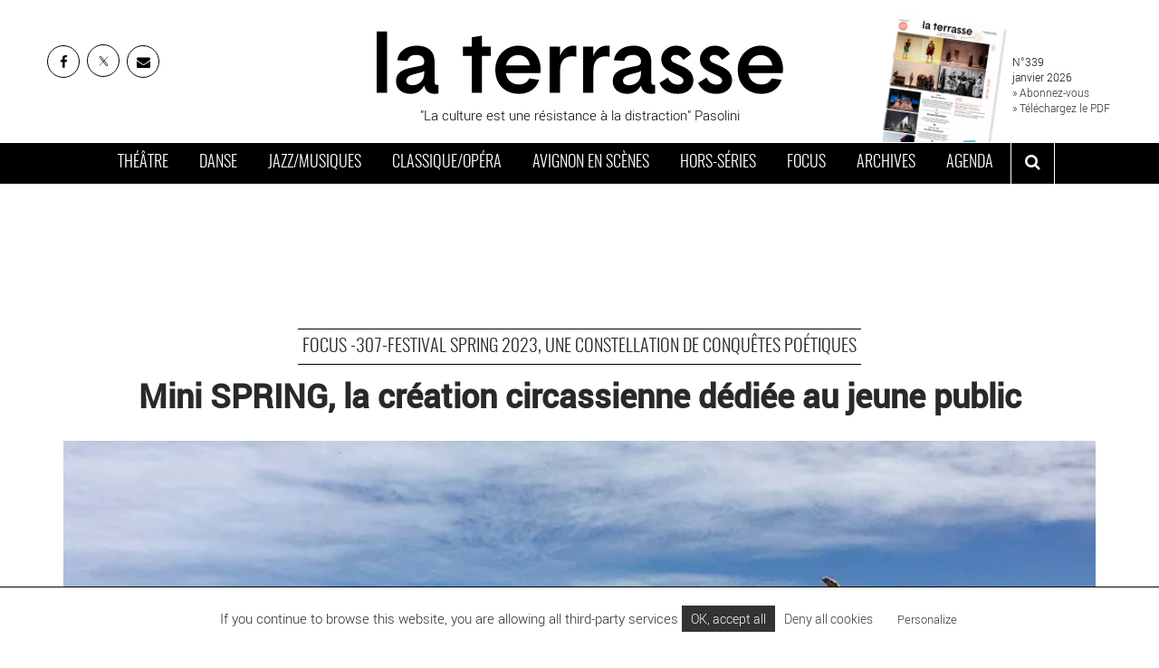

--- FILE ---
content_type: text/html; charset=UTF-8
request_url: https://www.journal-laterrasse.fr/focus/mini-spring-la-creation-circassienne-dediee-au-jeune-public/
body_size: 14571
content:

<!DOCTYPE html>
<html lang="fr-FR">
<meta charset="utf-8" />
<link rel="canonical" href="https://www.journal-laterrasse.fr/focus/mini-spring-la-creation-circassienne-dediee-au-jeune-public/">
<meta name="viewport" content="width=device-width, initial-scale=1">

<meta name='robots' content='index, follow, max-image-preview:large, max-snippet:-1, max-video-preview:-1' />
	<style>img:is([sizes="auto" i], [sizes^="auto," i]) { contain-intrinsic-size: 3000px 1500px }</style>
	
	<!-- This site is optimized with the Yoast SEO plugin v26.2 - https://yoast.com/wordpress/plugins/seo/ -->
	<title>Mini SPRING, la création circassienne dédiée au jeune public</title>
	<meta name="description" content="Avec huit spectacles de qualité, Mini SPRING éclaire la création circassienne dédiée au jeune public." />
	<link rel="canonical" href="https://www.journal-laterrasse.fr/focus/mini-spring-la-creation-circassienne-dediee-au-jeune-public/" />
	<meta property="og:locale" content="fr_FR" />
	<meta property="og:type" content="article" />
	<meta property="og:title" content="Mini SPRING, la création circassienne dédiée au jeune public" />
	<meta property="og:description" content="Avec huit spectacles de qualité, Mini SPRING éclaire la création circassienne dédiée au jeune public." />
	<meta property="og:url" content="https://www.journal-laterrasse.fr/focus/mini-spring-la-creation-circassienne-dediee-au-jeune-public/" />
	<meta property="og:site_name" content="Journal La Terrasse" />
	<meta property="article:publisher" content="https://www.facebook.com/journal.laterrasse/" />
	<meta property="article:modified_time" content="2023-01-30T11:57:18+00:00" />
	<meta property="og:image" content="https://www.journal-laterrasse.fr/wp-content/uploads/2023/01/mini_spring_1.jpg" />
	<meta property="og:image:width" content="1100" />
	<meta property="og:image:height" content="602" />
	<meta property="og:image:type" content="image/jpeg" />
	<meta name="twitter:card" content="summary_large_image" />
	<meta name="twitter:site" content="@news_laterrasse" />
	<script type="application/ld+json" class="yoast-schema-graph">{"@context":"https://schema.org","@graph":[{"@type":"WebPage","@id":"https://www.journal-laterrasse.fr/focus/mini-spring-la-creation-circassienne-dediee-au-jeune-public/","url":"https://www.journal-laterrasse.fr/focus/mini-spring-la-creation-circassienne-dediee-au-jeune-public/","name":"Mini SPRING, la création circassienne dédiée au jeune public","isPartOf":{"@id":"https://www.journal-laterrasse.fr/#website"},"primaryImageOfPage":{"@id":"https://www.journal-laterrasse.fr/focus/mini-spring-la-creation-circassienne-dediee-au-jeune-public/#primaryimage"},"image":{"@id":"https://www.journal-laterrasse.fr/focus/mini-spring-la-creation-circassienne-dediee-au-jeune-public/#primaryimage"},"thumbnailUrl":"https://www.journal-laterrasse.fr/wp-content/uploads/2023/01/mini_spring_1.jpg","datePublished":"2023-01-24T21:21:41+00:00","dateModified":"2023-01-30T11:57:18+00:00","description":"Avec huit spectacles de qualité, Mini SPRING éclaire la création circassienne dédiée au jeune public.","breadcrumb":{"@id":"https://www.journal-laterrasse.fr/focus/mini-spring-la-creation-circassienne-dediee-au-jeune-public/#breadcrumb"},"inLanguage":"fr-FR","potentialAction":[{"@type":"ReadAction","target":["https://www.journal-laterrasse.fr/focus/mini-spring-la-creation-circassienne-dediee-au-jeune-public/"]}]},{"@type":"ImageObject","inLanguage":"fr-FR","@id":"https://www.journal-laterrasse.fr/focus/mini-spring-la-creation-circassienne-dediee-au-jeune-public/#primaryimage","url":"https://www.journal-laterrasse.fr/wp-content/uploads/2023/01/mini_spring_1.jpg","contentUrl":"https://www.journal-laterrasse.fr/wp-content/uploads/2023/01/mini_spring_1.jpg","width":1100,"height":602,"caption":"© DR Le Petit Lac par la cie L'Eolienne"},{"@type":"BreadcrumbList","@id":"https://www.journal-laterrasse.fr/focus/mini-spring-la-creation-circassienne-dediee-au-jeune-public/#breadcrumb","itemListElement":[{"@type":"ListItem","position":1,"name":"Accueil","item":"https://www.journal-laterrasse.fr/"},{"@type":"ListItem","position":2,"name":"Focus","item":"https://www.journal-laterrasse.fr/focus/"},{"@type":"ListItem","position":3,"name":"Mini SPRING, la création circassienne dédiée au jeune public"}]},{"@type":"WebSite","@id":"https://www.journal-laterrasse.fr/#website","url":"https://www.journal-laterrasse.fr/","name":"Journal La Terrasse","description":"Théâtre, cirque, marionnettes, danse,musique classique, musique contemporaine, opéra, musiques du monde, jazz, chanson. Le journal de référence des arts vivants","publisher":{"@id":"https://www.journal-laterrasse.fr/#organization"},"potentialAction":[{"@type":"SearchAction","target":{"@type":"EntryPoint","urlTemplate":"https://www.journal-laterrasse.fr/?s={search_term_string}"},"query-input":{"@type":"PropertyValueSpecification","valueRequired":true,"valueName":"search_term_string"}}],"inLanguage":"fr-FR"},{"@type":"Organization","@id":"https://www.journal-laterrasse.fr/#organization","name":"Journal La Terrasse","url":"https://www.journal-laterrasse.fr/","logo":{"@type":"ImageObject","inLanguage":"fr-FR","@id":"https://www.journal-laterrasse.fr/#/schema/logo/image/","url":"https://www.journal-laterrasse.fr/wp-content/uploads/2018/12/logo2.jpg","contentUrl":"https://www.journal-laterrasse.fr/wp-content/uploads/2018/12/logo2.jpg","width":650,"height":150,"caption":"Journal La Terrasse"},"image":{"@id":"https://www.journal-laterrasse.fr/#/schema/logo/image/"},"sameAs":["https://www.facebook.com/journal.laterrasse/","https://x.com/news_laterrasse","https://www.instagram.com/journal.laterrasse/","https://www.linkedin.com/company/journal-la-terrasse/"]}]}</script>
	<!-- / Yoast SEO plugin. -->


<meta name='keywords' content='JEUNE PUBLIC' />
<style id='global-styles-inline-css' type='text/css'>
:root{--wp--preset--aspect-ratio--square: 1;--wp--preset--aspect-ratio--4-3: 4/3;--wp--preset--aspect-ratio--3-4: 3/4;--wp--preset--aspect-ratio--3-2: 3/2;--wp--preset--aspect-ratio--2-3: 2/3;--wp--preset--aspect-ratio--16-9: 16/9;--wp--preset--aspect-ratio--9-16: 9/16;--wp--preset--color--black: #000000;--wp--preset--color--cyan-bluish-gray: #abb8c3;--wp--preset--color--white: #fff;--wp--preset--color--pale-pink: #f78da7;--wp--preset--color--vivid-red: #cf2e2e;--wp--preset--color--luminous-vivid-orange: #ff6900;--wp--preset--color--luminous-vivid-amber: #fcb900;--wp--preset--color--light-green-cyan: #7bdcb5;--wp--preset--color--vivid-green-cyan: #00d084;--wp--preset--color--pale-cyan-blue: #8ed1fc;--wp--preset--color--vivid-cyan-blue: #0693e3;--wp--preset--color--vivid-purple: #9b51e0;--wp--preset--color--dark: #000000;--wp--preset--color--gray-light: #f4f4f4;--wp--preset--color--gray-medium: #a0a0a0;--wp--preset--gradient--vivid-cyan-blue-to-vivid-purple: linear-gradient(135deg,rgba(6,147,227,1) 0%,rgb(155,81,224) 100%);--wp--preset--gradient--light-green-cyan-to-vivid-green-cyan: linear-gradient(135deg,rgb(122,220,180) 0%,rgb(0,208,130) 100%);--wp--preset--gradient--luminous-vivid-amber-to-luminous-vivid-orange: linear-gradient(135deg,rgba(252,185,0,1) 0%,rgba(255,105,0,1) 100%);--wp--preset--gradient--luminous-vivid-orange-to-vivid-red: linear-gradient(135deg,rgba(255,105,0,1) 0%,rgb(207,46,46) 100%);--wp--preset--gradient--very-light-gray-to-cyan-bluish-gray: linear-gradient(135deg,rgb(238,238,238) 0%,rgb(169,184,195) 100%);--wp--preset--gradient--cool-to-warm-spectrum: linear-gradient(135deg,rgb(74,234,220) 0%,rgb(151,120,209) 20%,rgb(207,42,186) 40%,rgb(238,44,130) 60%,rgb(251,105,98) 80%,rgb(254,248,76) 100%);--wp--preset--gradient--blush-light-purple: linear-gradient(135deg,rgb(255,206,236) 0%,rgb(152,150,240) 100%);--wp--preset--gradient--blush-bordeaux: linear-gradient(135deg,rgb(254,205,165) 0%,rgb(254,45,45) 50%,rgb(107,0,62) 100%);--wp--preset--gradient--luminous-dusk: linear-gradient(135deg,rgb(255,203,112) 0%,rgb(199,81,192) 50%,rgb(65,88,208) 100%);--wp--preset--gradient--pale-ocean: linear-gradient(135deg,rgb(255,245,203) 0%,rgb(182,227,212) 50%,rgb(51,167,181) 100%);--wp--preset--gradient--electric-grass: linear-gradient(135deg,rgb(202,248,128) 0%,rgb(113,206,126) 100%);--wp--preset--gradient--midnight: linear-gradient(135deg,rgb(2,3,129) 0%,rgb(40,116,252) 100%);--wp--preset--font-size--small: 13px;--wp--preset--font-size--medium: 20px;--wp--preset--font-size--large: 36px;--wp--preset--font-size--x-large: 42px;--wp--preset--spacing--20: 0.44rem;--wp--preset--spacing--30: 0.67rem;--wp--preset--spacing--40: 1rem;--wp--preset--spacing--50: 1.5rem;--wp--preset--spacing--60: 2.25rem;--wp--preset--spacing--70: 3.38rem;--wp--preset--spacing--80: 5.06rem;--wp--preset--shadow--natural: 6px 6px 9px rgba(0, 0, 0, 0.2);--wp--preset--shadow--deep: 12px 12px 50px rgba(0, 0, 0, 0.4);--wp--preset--shadow--sharp: 6px 6px 0px rgba(0, 0, 0, 0.2);--wp--preset--shadow--outlined: 6px 6px 0px -3px rgba(255, 255, 255, 1), 6px 6px rgba(0, 0, 0, 1);--wp--preset--shadow--crisp: 6px 6px 0px rgba(0, 0, 0, 1);}:where(.is-layout-flex){gap: 0.5em;}:where(.is-layout-grid){gap: 0.5em;}body .is-layout-flex{display: flex;}.is-layout-flex{flex-wrap: wrap;align-items: center;}.is-layout-flex > :is(*, div){margin: 0;}body .is-layout-grid{display: grid;}.is-layout-grid > :is(*, div){margin: 0;}:where(.wp-block-columns.is-layout-flex){gap: 2em;}:where(.wp-block-columns.is-layout-grid){gap: 2em;}:where(.wp-block-post-template.is-layout-flex){gap: 1.25em;}:where(.wp-block-post-template.is-layout-grid){gap: 1.25em;}.has-black-color{color: var(--wp--preset--color--black) !important;}.has-cyan-bluish-gray-color{color: var(--wp--preset--color--cyan-bluish-gray) !important;}.has-white-color{color: var(--wp--preset--color--white) !important;}.has-pale-pink-color{color: var(--wp--preset--color--pale-pink) !important;}.has-vivid-red-color{color: var(--wp--preset--color--vivid-red) !important;}.has-luminous-vivid-orange-color{color: var(--wp--preset--color--luminous-vivid-orange) !important;}.has-luminous-vivid-amber-color{color: var(--wp--preset--color--luminous-vivid-amber) !important;}.has-light-green-cyan-color{color: var(--wp--preset--color--light-green-cyan) !important;}.has-vivid-green-cyan-color{color: var(--wp--preset--color--vivid-green-cyan) !important;}.has-pale-cyan-blue-color{color: var(--wp--preset--color--pale-cyan-blue) !important;}.has-vivid-cyan-blue-color{color: var(--wp--preset--color--vivid-cyan-blue) !important;}.has-vivid-purple-color{color: var(--wp--preset--color--vivid-purple) !important;}.has-black-background-color{background-color: var(--wp--preset--color--black) !important;}.has-cyan-bluish-gray-background-color{background-color: var(--wp--preset--color--cyan-bluish-gray) !important;}.has-white-background-color{background-color: var(--wp--preset--color--white) !important;}.has-pale-pink-background-color{background-color: var(--wp--preset--color--pale-pink) !important;}.has-vivid-red-background-color{background-color: var(--wp--preset--color--vivid-red) !important;}.has-luminous-vivid-orange-background-color{background-color: var(--wp--preset--color--luminous-vivid-orange) !important;}.has-luminous-vivid-amber-background-color{background-color: var(--wp--preset--color--luminous-vivid-amber) !important;}.has-light-green-cyan-background-color{background-color: var(--wp--preset--color--light-green-cyan) !important;}.has-vivid-green-cyan-background-color{background-color: var(--wp--preset--color--vivid-green-cyan) !important;}.has-pale-cyan-blue-background-color{background-color: var(--wp--preset--color--pale-cyan-blue) !important;}.has-vivid-cyan-blue-background-color{background-color: var(--wp--preset--color--vivid-cyan-blue) !important;}.has-vivid-purple-background-color{background-color: var(--wp--preset--color--vivid-purple) !important;}.has-black-border-color{border-color: var(--wp--preset--color--black) !important;}.has-cyan-bluish-gray-border-color{border-color: var(--wp--preset--color--cyan-bluish-gray) !important;}.has-white-border-color{border-color: var(--wp--preset--color--white) !important;}.has-pale-pink-border-color{border-color: var(--wp--preset--color--pale-pink) !important;}.has-vivid-red-border-color{border-color: var(--wp--preset--color--vivid-red) !important;}.has-luminous-vivid-orange-border-color{border-color: var(--wp--preset--color--luminous-vivid-orange) !important;}.has-luminous-vivid-amber-border-color{border-color: var(--wp--preset--color--luminous-vivid-amber) !important;}.has-light-green-cyan-border-color{border-color: var(--wp--preset--color--light-green-cyan) !important;}.has-vivid-green-cyan-border-color{border-color: var(--wp--preset--color--vivid-green-cyan) !important;}.has-pale-cyan-blue-border-color{border-color: var(--wp--preset--color--pale-cyan-blue) !important;}.has-vivid-cyan-blue-border-color{border-color: var(--wp--preset--color--vivid-cyan-blue) !important;}.has-vivid-purple-border-color{border-color: var(--wp--preset--color--vivid-purple) !important;}.has-vivid-cyan-blue-to-vivid-purple-gradient-background{background: var(--wp--preset--gradient--vivid-cyan-blue-to-vivid-purple) !important;}.has-light-green-cyan-to-vivid-green-cyan-gradient-background{background: var(--wp--preset--gradient--light-green-cyan-to-vivid-green-cyan) !important;}.has-luminous-vivid-amber-to-luminous-vivid-orange-gradient-background{background: var(--wp--preset--gradient--luminous-vivid-amber-to-luminous-vivid-orange) !important;}.has-luminous-vivid-orange-to-vivid-red-gradient-background{background: var(--wp--preset--gradient--luminous-vivid-orange-to-vivid-red) !important;}.has-very-light-gray-to-cyan-bluish-gray-gradient-background{background: var(--wp--preset--gradient--very-light-gray-to-cyan-bluish-gray) !important;}.has-cool-to-warm-spectrum-gradient-background{background: var(--wp--preset--gradient--cool-to-warm-spectrum) !important;}.has-blush-light-purple-gradient-background{background: var(--wp--preset--gradient--blush-light-purple) !important;}.has-blush-bordeaux-gradient-background{background: var(--wp--preset--gradient--blush-bordeaux) !important;}.has-luminous-dusk-gradient-background{background: var(--wp--preset--gradient--luminous-dusk) !important;}.has-pale-ocean-gradient-background{background: var(--wp--preset--gradient--pale-ocean) !important;}.has-electric-grass-gradient-background{background: var(--wp--preset--gradient--electric-grass) !important;}.has-midnight-gradient-background{background: var(--wp--preset--gradient--midnight) !important;}.has-small-font-size{font-size: var(--wp--preset--font-size--small) !important;}.has-medium-font-size{font-size: var(--wp--preset--font-size--medium) !important;}.has-large-font-size{font-size: var(--wp--preset--font-size--large) !important;}.has-x-large-font-size{font-size: var(--wp--preset--font-size--x-large) !important;}
:where(.wp-block-post-template.is-layout-flex){gap: 1.25em;}:where(.wp-block-post-template.is-layout-grid){gap: 1.25em;}
:where(.wp-block-columns.is-layout-flex){gap: 2em;}:where(.wp-block-columns.is-layout-grid){gap: 2em;}
:root :where(.wp-block-pullquote){font-size: 1.5em;line-height: 1.6;}
</style>
<script type="text/javascript" src="https://cdn.by.wonderpush.com/sdk/1.1/wonderpush-loader.min.js" async></script>
<script type="text/javascript">
  window.WonderPush = window.WonderPush || [];
  window.WonderPush.push(['init', {"customDomain":"https:\/\/www.journal-laterrasse.fr\/wp-content\/plugins\/mailin\/","serviceWorkerUrl":"wonderpush-worker-loader.min.js?webKey=38873d5c4547bb5260e9917886e671b9ad696e642b9c5e34a90d7aef00f9d83a","frameUrl":"wonderpush.min.html","webKey":"38873d5c4547bb5260e9917886e671b9ad696e642b9c5e34a90d7aef00f9d83a"}]);
</script><meta name="apple-itunes-app" content="app-id=1105523373">
<meta name="facebook-domain-verification" content="p515ber8n2vmz8je4k1xgufz0rh2gm" />  
<link rel="shortcut icon" type="image/x-icon" href="https://www.journal-laterrasse.fr/wp-content/themes/laterrasse/assets/img/favicon.png">
  

<!-- Google Tag Manager -->
<script>(function(w,d,s,l,i){w[l]=w[l]||[];w[l].push({'gtm.start':
new Date().getTime(),event:'gtm.js'});var f=d.getElementsByTagName(s)[0],
j=d.createElement(s),dl=l!='dataLayer'?'&l='+l:'';j.async=true;j.src=
'https://www.googletagmanager.com/gtm.js?id='+i+dl;f.parentNode.insertBefore(j,f);
})(window,document,'script','dataLayer','GTM-MCNFHBF');</script>
<!-- End Google Tag Manager -->


<link href="https://www.journal-laterrasse.fr/wp-content/themes/laterrasse/assets/css/main.min.css?v=23" rel="stylesheet" media="all" defer>
</head>

<body>
<!-- Google Tag Manager (noscript) -->
<noscript><iframe src="https://www.googletagmanager.com/ns.html?id=GTM-MCNFHBF"
height="0" width="0" style="display:none;visibility:hidden"></iframe></noscript>
<!-- End Google Tag Manager (noscript) -->

<div id="searchbox">
  <div class="close-btn"><i class="fa fa-times-circle" aria-hidden="true"></i></div>
       <form class="form-inline" action="/">
  <div class="form-group">
    <input type="text" class="form-control"  name="s" id="s"  placeholder="mot clé">
  </div>
    <button type="submit" class="btn btn-default">OK</button>
</form>
 
</div>

  <header id="mainheader">
    <div class="head container-fluid">
      <div class="row-height">
        <div class="col-sm-3 links col-height">

          <ul class="list-inline">

            <li><a href="https://www.facebook.com/journal.laterrasse/" target="_blank" rel="noopener" class="top-social" title="La Terrasse sur Facebook - Nouvelle fenêtre"><i class="fa fa-facebook"></i></a></li>
            <li><a href="https://twitter.com/news_laterrasse" target="_blank" rel="noopener" class="top-social" title="Twitter La Terrasse - Nouvelle fenêtre">
<svg width="16" height="16" viewBox="0 0 24 24" fill="none" xmlns="http://www.w3.org/2000/svg">
<path d="M16.82 20.768L3.753 3.968C3.68413 3.87931 3.64152 3.77307 3.63004 3.66137C3.61855 3.54967 3.63864 3.43698 3.68803 3.33613C3.73741 3.23528 3.8141 3.15032 3.90938 3.09089C4.00466 3.03147 4.11471 2.99998 4.227 3H6.707C6.79829 3.00014 6.88836 3.0211 6.97032 3.06131C7.05229 3.10151 7.124 3.15989 7.18 3.232L20.247 20.032C20.3159 20.1207 20.3585 20.2269 20.37 20.3386C20.3814 20.4503 20.3614 20.563 20.312 20.6639C20.2626 20.7647 20.1859 20.8497 20.0906 20.9091C19.9953 20.9685 19.8853 21 19.773 21H17.293C17.2017 20.9999 17.1116 20.9789 17.0297 20.9387C16.9477 20.8985 16.876 20.8401 16.82 20.768Z" stroke="black" stroke-width="1.5"/>
<path d="M20 3L4 21" stroke="black" stroke-linecap="round"/>
</svg></a></li>
            <li><a href="https://sibforms.com/serve/[base64]" target="_blank" rel="noopener" class="top-social" title="Inscrivez-vous à la newsletter de La Terrasse"><i class="fa fa-envelope"></i></a></li>
          </ul>
        </div>

        <div class="col-sm-6 brand col-height">
               <a href="https://www.journal-laterrasse.fr" title="La Terrasse">
           <img src="https://www.journal-laterrasse.fr/wp-content/themes/laterrasse/assets/img/Logo_LaTerrasse.svg" width="450" height="78" alt="La Terrasse">
          
         </a>

                   <p>"La culture est une résistance à la distraction" Pasolini</p>
       </div>

       <div class="col-sm-3 couv col-height">

        
        <figure>
          <img width="250" height="355" src="https://www.journal-laterrasse.fr/wp-content/uploads/2025/12/Une_LA_TERRASSE_339_janvier2026.jpg" class="attachment- size- wp-post-image" alt="" title="Télécharger le Journal La Terrasse" decoding="async" loading="lazy" />          <figcaption> N°339 <br> 
            janvier 2026<br> 
            <a href="/abonnement/">» Abonnez-vous</a><br>
            <a href="/journal/">» Téléchargez le PDF</a>
          </figcaption>
        </figure>

            

      </div>
      
    </div>
  </div>



  <nav id="navbar-main" class="navbar">
    <div class="container-fluid">
      <div class="navbar-header">
        <button type="button" class="navbar-toggle collapsed" data-toggle="collapse" data-target="#navbar" aria-expanded="false" aria-controls="navbar">
          <span class="sr-only">Toggle navigation</span>
          <span class="icon-bar"></span>
          <span class="icon-bar"></span>
          <span class="icon-bar"></span>
        </button>
      </div>
      <div id="navbar" class="collapse navbar-collapse">

        <ul class="nav navbar-nav ">
          <li class="theatre"><a href="https://www.journal-laterrasse.fr/theatre/" title="Actualité théâtre, théâtre contemporain, cirque, marionnettes sur Paris et en France : agenda des spectacles et sorties, critiques de pièces, entretiens">Théâtre</a></li>
        <li class="danse"><a href="https://www.journal-laterrasse.fr/danse/" title="Actualité danse, danse contemporaine sur Paris et en France : agenda des spectacles et sorties, critiques de ballets et spectacles, lieux de référence, entretiens">Danse</a></li>
        <li class="musiques"><a href="https://www.journal-laterrasse.fr/musiques/" title="Actualité jazz, musique contemporaine, comédie musicale, concerts sur Paris et en France : agenda des spectacles et sorties, critiques de concerts, lieux de référence">Jazz/Musiques</a></li>
        <li class="classique"><a href="https://www.journal-laterrasse.fr/classique/" title="Actualité opéra, musique classique, musique de chambre, concert symphonique sur Paris et en France : agenda des spectacles et sorties, critiques de concerts, entretiens">Classique/Opéra</a></li>
        <li class="avignon"><a href="https://www.journal-laterrasse.fr/festival-avignon/" title="Toute l'actualité du Festival d'Avignon : l'agenda et les critiques des pièces de théâtres et des spectacles du Festival">Avignon en scènes</a></li>
        <li class="horsserie"><a href="https://www.journal-laterrasse.fr/hors-series-accueil/" title="Les numéros hors-séries du Journal la Terrasse : cirque, théâtre, danse, opéra...">Hors-séries</a></li>
        <li class="focus"><a href="https://www.journal-laterrasse.fr/focus-accueil/" title="Les focus du Journal la Terrasse">Focus</a></li>
        <li class="focus"><a href="https://www.journal-laterrasse.fr/journal/" title="Les archives du Journal la Terrasse">Archives</a></li>
        <li class="focus"><a href="https://www.journal-laterrasse.fr/agenda/" title="L'agenda des sorties et spectacles sur Paris et en France : Théâtre, opéra, jazz, danse...">Agenda</a></li>

         <li class="last" ><button id="btnsearch" aria-label="ouvrir la recherche" aria-controls="searchbox"><i class="fa fa-search" aria-hidden="true" ></i></button></li>
       </ul>

     </div>
     <!--/.nav-collapse -->
   </div>
 </nav>
</header>

<div id="hban_1" class="horizontal_ban container"></div> 



<!-- ////////////////////////////// CONTENU PRINCIPAL ////////////////////////////// -->
<style>
  .content a{
    text-decoration: underline;
  }
   .content a:hover{
    text-decoration: none;
  }

</style>
<main  >
  <div class="container">
<section class="ban-article">

    <p class="cat"><a href="../../focus_numero/307-festival-spring-2023-une-constellation-de-conquetes-poetiques/" >Focus -307-Festival SPRING 2023, une constellation de conquêtes poétiques</a></p>
    <h1>Mini SPRING, la création circassienne dédiée au jeune public</h1>
    <div class="cover cover_wrapper cover_diaporama">
              
     
      <img width="1100" height="602" src="https://www.journal-laterrasse.fr/wp-content/uploads/2023/01/mini_spring_1.jpg" class=" wp-post-image" alt="Mini SPRING, la création circassienne dédiée au jeune public - Critique sortie " decoding="async" fetchpriority="high" srcset="https://www.journal-laterrasse.fr/wp-content/uploads/2023/01/mini_spring_1.jpg 1100w, https://www.journal-laterrasse.fr/wp-content/uploads/2023/01/mini_spring_1-480x263.jpg 480w, https://www.journal-laterrasse.fr/wp-content/uploads/2023/01/mini_spring_1-768x420.jpg 768w, https://www.journal-laterrasse.fr/wp-content/uploads/2023/01/mini_spring_1-600x328.jpg 600w" sizes="(max-width: 1100px) 100vw, 1100px" />      <div class="copyright">©<span>© DR
Le Petit Lac par la cie L'Eolienne
</span></div>
                           </div>
  <div class="legende">© DR
Le Petit Lac par la cie L'Eolienne
</div>

  <div class="cartouche">
      <h2></h2>
      <span>Publié le 24 janvier 2023 - N° 307</span>    


  </div>


</section>

<section class="main-article">
  <div class="row">
  <aside class="col-sm-2 share-bar">
    <h2>Partager sur</h2>
    <ul class="list-unstyled shares">
      <li><a href="#" class="fbshare"><i class="fa fa-facebook"></i> FACEBOOK</a> </li>
       <li><a href="#" class="twshare"><i class="fa fa-twitter"></i> TWITTER</a> </li>
       <li><a href="#" class="linkedinshare"><i class="fa fa-linkedin"></i> LINKEDIN</a> </li>
        <li><a href="#" class="mailshare"><i class="fa fa-envelope"></i> MAIL</a> </li>
        
        <!-- <li><a href="#" class="embedshare" data-toggle="modal" data-target=".modal-embed"><i class="fa fa-code" ></i> INtégrer</a> </li> -->
            </ul>


  </aside>

  <div class="col-sm-7 content">
    <div class="chapo"> <p><strong>Avec huit spectacles de qualité, Mini SPRING éclaire la création circassienne dédiée au jeune public. </strong></p>
  </div>
    </p><p>Yveline Rapeau, directrice de SPRING, accorde aux enfants et adolescents la même ambition artistique qu’aux plus grands : « <em>Depuis </em>L’après-midi d’un foehn<em> de Phia Ménard, un repère marquant, de plus en plus d’équipes artistiques créent de formidables spectacles jeune public. Petits et grands s’y rencontrent, et tous se régalent</em> ». Au programme huit spectacles signés par Coline Garcia, Raphaëlle Boitel, Karim Messaoudi, les compagnies Lunatic, La Croisée des chemins et L’Articule ainsi que l’Académie Fratellini. Événement familial à la conquête de la ville, Les Family Fun Days au Cirque-Théâtre d’Elbeuf ou à La Brèche réjouissent tous les âges.</p><div class="squarepost_ban" id="pban"></div>
<p>&nbsp;</p>
<p>Agnès Santi</p>
 <div class="tags">
    <a href="https://www.journal-laterrasse.fr/tag/jeune-public-2/" rel="tag">JEUNE PUBLIC</a>    </div>


</div>

    <aside class="col-sm-3">

    <div id="vban_1" class="vertical_ban"></div>    
      <div class="viewspost">
        
		<div class="top">
	<h2>les plus lus</h2>
	<a href="https://www.journal-laterrasse.fr/brigitte-jaques-wajeman-porte-a-la-scene-vie-et-destin-de-vassili-grossman-et-ausculte-la-tension-entre-liberte-et-soumission/"><article class="row no-gutter">
			<div class="col-sm-4"><img width="480" height="262" src="[data-uri]" class="lazy wp-post-image" alt="" data-original="https://www.journal-laterrasse.fr/wp-content/uploads/2025/12/portrait_brigitte_jaques_wajeman_cr_dr_R-480x262.jpg" decoding="async" srcset="https://www.journal-laterrasse.fr/wp-content/uploads/2025/12/portrait_brigitte_jaques_wajeman_cr_dr_R-480x262.jpg 480w, https://www.journal-laterrasse.fr/wp-content/uploads/2025/12/portrait_brigitte_jaques_wajeman_cr_dr_R-768x419.jpg 768w, https://www.journal-laterrasse.fr/wp-content/uploads/2025/12/portrait_brigitte_jaques_wajeman_cr_dr_R.jpg 1100w" sizes="(max-width: 480px) 100vw, 480px" />		
			</div>
			<div class="col-sm-7">
				<span class="cat">Théâtre - Entretien </span>
				<p>Brigitte Jaques-Wajeman porte à la scène « Vie et Destin » de Vassili Grossman et ausculte la tension entre liberté et soumission</p> 
			</div>
			<div class="col-sm-1">1</div>
            </article>
            </a><a href="https://www.journal-laterrasse.fr/severine-chavrier-sinspire-dannie-ernaux-et-cree-occupations-pour-explorer-lamour-le-desir-et-la-sexualite-contemporaine/"><article class="row no-gutter">
			<div class="col-sm-4"><img width="480" height="262" src="[data-uri]" class="lazy wp-post-image" alt="" data-original="https://www.journal-laterrasse.fr/wp-content/uploads/2025/11/occupations_r-480x262.jpg" decoding="async" srcset="https://www.journal-laterrasse.fr/wp-content/uploads/2025/11/occupations_r-480x262.jpg 480w, https://www.journal-laterrasse.fr/wp-content/uploads/2025/11/occupations_r-768x419.jpg 768w, https://www.journal-laterrasse.fr/wp-content/uploads/2025/11/occupations_r.jpg 1100w" sizes="(max-width: 480px) 100vw, 480px" />		
			</div>
			<div class="col-sm-7">
				<span class="cat">Théâtre - Critique </span>
				<p>Séverine Chavrier crée un étourdissant « Occupations » pour explorer l’amour, le désir et la sexualité contemporaine</p> 
			</div>
			<div class="col-sm-1">2</div>
            </article>
            </a><a href="https://www.journal-laterrasse.fr/une-rejouissante-soiree-contrastes-au-palais-garnier/"><article class="row no-gutter">
			<div class="col-sm-4"><img width="480" height="262" src="[data-uri]" class="lazy wp-post-image" alt="" data-original="https://www.journal-laterrasse.fr/wp-content/uploads/2025/12/soiree_contrastes_palais_garnier-480x262.jpg" decoding="async" srcset="https://www.journal-laterrasse.fr/wp-content/uploads/2025/12/soiree_contrastes_palais_garnier-480x262.jpg 480w, https://www.journal-laterrasse.fr/wp-content/uploads/2025/12/soiree_contrastes_palais_garnier-1100x600.jpg 1100w, https://www.journal-laterrasse.fr/wp-content/uploads/2025/12/soiree_contrastes_palais_garnier-768x419.jpg 768w, https://www.journal-laterrasse.fr/wp-content/uploads/2025/12/soiree_contrastes_palais_garnier-1536x838.jpg 1536w, https://www.journal-laterrasse.fr/wp-content/uploads/2025/12/soiree_contrastes_palais_garnier-2048x1117.jpg 2048w" sizes="(max-width: 480px) 100vw, 480px" />		
			</div>
			<div class="col-sm-7">
				<span class="cat">Danse - Critique </span>
				<p>Une réjouissante soirée « Contrastes » au Palais Garnier</p> 
			</div>
			<div class="col-sm-1">3</div>
            </article>
            </a><a href="https://www.journal-laterrasse.fr/clement-hervieu-leger-peine-a-convaincre-dans-sa-mise-en-scene-de-lecole-de-danse-de-carlo-goldoni/"><article class="row no-gutter">
			<div class="col-sm-4"><img width="480" height="262" src="[data-uri]" class="lazy wp-post-image" alt="" data-original="https://www.journal-laterrasse.fr/wp-content/uploads/2025/11/ecolededanse_agathe_poupeney-480x262.jpg" decoding="async" loading="lazy" srcset="https://www.journal-laterrasse.fr/wp-content/uploads/2025/11/ecolededanse_agathe_poupeney-480x262.jpg 480w, https://www.journal-laterrasse.fr/wp-content/uploads/2025/11/ecolededanse_agathe_poupeney-768x420.jpg 768w, https://www.journal-laterrasse.fr/wp-content/uploads/2025/11/ecolededanse_agathe_poupeney.jpg 1100w" sizes="auto, (max-width: 480px) 100vw, 480px" />		
			</div>
			<div class="col-sm-7">
				<span class="cat">Théâtre - Critique </span>
				<p>Clément Hervieu-Léger met en scène  « L’École de danse », une pièce méconnue de Carlo Goldoni</p> 
			</div>
			<div class="col-sm-1">4</div>
            </article>
            </a><a href="https://www.journal-laterrasse.fr/jean-christophe-maillot-cree-ma-bayadere/"><article class="row no-gutter">
			<div class="col-sm-4"><img width="480" height="262" src="[data-uri]" class="lazy wp-post-image" alt="" data-original="https://www.journal-laterrasse.fr/wp-content/uploads/2025/11/ma_bayadere_jean_christophe_maillot-480x262.jpg" decoding="async" loading="lazy" srcset="https://www.journal-laterrasse.fr/wp-content/uploads/2025/11/ma_bayadere_jean_christophe_maillot-480x262.jpg 480w, https://www.journal-laterrasse.fr/wp-content/uploads/2025/11/ma_bayadere_jean_christophe_maillot-768x419.jpg 768w, https://www.journal-laterrasse.fr/wp-content/uploads/2025/11/ma_bayadere_jean_christophe_maillot.jpg 1100w" sizes="auto, (max-width: 480px) 100vw, 480px" />		
			</div>
			<div class="col-sm-7">
				<span class="cat">Danse - Gros Plan </span>
				<p>Jean-Christophe Maillot crée « Ma Bayadère »</p> 
			</div>
			<div class="col-sm-1">5</div>
            </article>
            </a></div>          
      </div>


      <div class="fb">
         
      </div> 

  </aside>

</div>
</section>
<div class="mt-5 main-art-ban">

<div id="hban_3" class="horizontal_ban container"></div></div>

<section class="art-infos" id="artinfos">

  
  <div class="row no-gutter">
    <div class="col-sm-6">
      <div class="infos">
      <h2>A propos de l'événement</h2>
              <strong>Mini SPRING</strong> <br>
                        du mercredi 8 mars 2023 au dimanche 16 avril 2023 <br> 
          
      <br>
      <br><p><strong>SPRING, Festival international des nouvelles formes de cirque</strong>.</p>
<p>en Normandie.</p>
<p>Tel. : 02 35 52 93 93.</p>

</div>


    </div>
    <div class="col-sm-6">
     <div id="artmap"></div>

  <script type="text/javascript">
        var imgdir="https://www.journal-laterrasse.fr/wp-content/themes/laterrasse/assets/img";
        var commune="";
        var datas =[{"title":"Mini SPRING, la cr\u00e9ation circassienne d\u00e9di\u00e9e au jeune public","section":"","lat":"49.0677708","lng":"0.3138532","slug":"mini-spring-la-creation-circassienne-dediee-au-jeune-public","fileurl":"https:\/\/www.journal-laterrasse.fr\/wp-content\/uploads\/2023\/01\/mini_spring_1-350x200.jpg","infos":[]}]        </script>
      </div>


  </div>



</section>
 



<nav class="row otherposts no-gutter">





</nav>


      <div class=" text-center mt-5">
          <a class="bt bt-border" href="../../focus_numero/307-festival-spring-2023-une-constellation-de-conquetes-poetiques/" >Tous les articles 307-Festival SPRING 2023, une constellation de conquêtes poétiques</a>
      </div>


</div>







     
   
 <section class="more-art">
  <div class="container">
 <h2><span>A lire aussi sur La Terrasse</span> </h2>
  <div class="row">
    <div class="col-sm-4 item-more">
      
      <article>
        <a href="https://www.journal-laterrasse.fr/focus/cirque-et-patrimoine/" title="Cirque et patrimoine - Critique sortie ">
          <div class="cover cover_wrapper">
                        <img width="480" height="262" src="[data-uri]" class="lazy wp-post-image" alt="Cirque et patrimoine - Critique sortie " data-original="https://www.journal-laterrasse.fr/wp-content/uploads/2023/01/cirque_et_patrimoine-480x262.jpg" decoding="async" loading="lazy" srcset="https://www.journal-laterrasse.fr/wp-content/uploads/2023/01/cirque_et_patrimoine-480x262.jpg 480w, https://www.journal-laterrasse.fr/wp-content/uploads/2023/01/cirque_et_patrimoine-768x419.jpg 768w, https://www.journal-laterrasse.fr/wp-content/uploads/2023/01/cirque_et_patrimoine-600x327.jpg 600w, https://www.journal-laterrasse.fr/wp-content/uploads/2023/01/cirque_et_patrimoine.jpg 1100w" sizes="auto, (max-width: 480px) 100vw, 480px" />                      </div>
      

         <div class="caption">
          <span class="cat">Festival SPRING 2023, une constellation de conquêtes poétiques</span>
           <h3>Cirque et patrimoine</h3>
           <p>Avec SPRING, le cirque se déploie dans des [...]</p>
           <time>Du mercredi 22 mars 2023 au 1 avril 2023</time> 
         </div>
         </a>
         <a href="https://www.journal-laterrasse.fr/focus/cirque-et-patrimoine/" class="bllink">Cirque et patrimoine - Critique sortie  </a>
       </article></div>
      <div class="col-sm-4 item-more">
      
      <article>
        <a href="https://www.journal-laterrasse.fr/focus/boite-noire-de-coline-garcia-une-ecriture-nee-du-reel/" title="Boîte noire de Coline Garcia, une écriture née du réel - Critique sortie ">
          <div class="cover cover_wrapper">
                        <img width="480" height="261" src="[data-uri]" class="lazy wp-post-image" alt="Boîte noire de Coline Garcia, une écriture née du réel - Critique sortie " data-original="https://www.journal-laterrasse.fr/wp-content/uploads/2023/01/coline_garcia-480x261.jpg" decoding="async" loading="lazy" srcset="https://www.journal-laterrasse.fr/wp-content/uploads/2023/01/coline_garcia-480x261.jpg 480w, https://www.journal-laterrasse.fr/wp-content/uploads/2023/01/coline_garcia-768x418.jpg 768w, https://www.journal-laterrasse.fr/wp-content/uploads/2023/01/coline_garcia-600x327.jpg 600w, https://www.journal-laterrasse.fr/wp-content/uploads/2023/01/coline_garcia.jpg 1100w" sizes="auto, (max-width: 480px) 100vw, 480px" />                      </div>
      

         <div class="caption">
          <span class="cat">Festival SPRING 2023, une constellation de conquêtes poétiques</span>
           <h3>Boîte noire de Coline Garcia, une écriture née du réel</h3>
           <p>Coline Garcia développe une écriture centrée [...]</p>
           <time>Le mercredi 8 mars 2023</time> 
         </div>
         </a>
         <a href="https://www.journal-laterrasse.fr/focus/boite-noire-de-coline-garcia-une-ecriture-nee-du-reel/" class="bllink">Boîte noire de Coline Garcia, une écriture née du réel - Critique sortie  </a>
       </article></div>
      <div class="col-sm-4 item-more">
      
      <article>
        <a href="https://www.journal-laterrasse.fr/focus/guillaume-clayssen-presente-friendly-de-thierry-simon/" title="Guillaume Clayssen présente Friendly ! de Thierry Simon - Critique sortie ">
          <div class="cover cover_wrapper">
                        <img width="480" height="262" src="[data-uri]" class="lazy wp-post-image" alt="Guillaume Clayssen présente Friendly ! de Thierry Simon - Critique sortie " data-original="https://www.journal-laterrasse.fr/wp-content/uploads/2023/01/focus_spring_friendly-480x262.jpg" decoding="async" loading="lazy" srcset="https://www.journal-laterrasse.fr/wp-content/uploads/2023/01/focus_spring_friendly-480x262.jpg 480w, https://www.journal-laterrasse.fr/wp-content/uploads/2023/01/focus_spring_friendly-768x420.jpg 768w, https://www.journal-laterrasse.fr/wp-content/uploads/2023/01/focus_spring_friendly-600x328.jpg 600w, https://www.journal-laterrasse.fr/wp-content/uploads/2023/01/focus_spring_friendly.jpg 1100w" sizes="auto, (max-width: 480px) 100vw, 480px" />                      </div>
      

         <div class="caption">
          <span class="cat">Festival SPRING 2023, une constellation de conquêtes poétiques</span>
           <h3>Guillaume Clayssen présente Friendly ! de Thierry Simon</h3>
           <p>Pour Guillaume Clayssen, le cirque pourrait [...]</p>
           <time>Le samedi 11 mars 2023</time> 
         </div>
         </a>
         <a href="https://www.journal-laterrasse.fr/focus/guillaume-clayssen-presente-friendly-de-thierry-simon/" class="bllink">Guillaume Clayssen présente Friendly ! de Thierry Simon - Critique sortie  </a>
       </article></div>
       

      </div>



  </div>




</section>
 
</main>



<div id="relancebar" >

    <div class="container-fluid">
    <div class="row ">
      <div class="closebtn">x</div>

      <div class="col-sm-10">
          <div class="container-bar">
          <div class="row">
             <div class="col-sm-7">
                      <p class="title">Suivez-nous pour ne rien manquer sur le spectacle vivant</strong></p>
                      <a href="https://sibforms.com/serve/[base64]" target="_blank" rel="noopener" class="bt bt-bdwhite">S'inscrire à la newsletter</a>

                </div>

                <div class="col-sm-5 socials">

                <div class="row">
                    <div class="col-sm-3">
                      <a href="https://www.facebook.com/journal.laterrasse/" target="_blank"  rel="noopener" title="La Terrasse sur Facebook - Nouvelle fenêtre"><i class="fa fa-facebook"></i>
                        <strong>91000</strong>abonnés</a>

                      </div>

                       <div class="col-sm-3">
                      <a href="https://twitter.com/news_laterrasse" target="_blank"  rel="noopener" title="Twitter La Terrasse - Nouvelle fenêtre"><i class="fa fa-twitter"></i>
                        <strong>0</strong>abonnés</a>
                      </div>

                      <div class="col-sm-3">
                        <a href="https://www.instagram.com/journal.laterrasse/" target="_blank"  rel="noopener" title="Instagram La Terrasse - Nouvelle fenêtre"><i class="fa fa-instagram"></i>
                           <strong>48000</strong>abonnés</a>

                      </div>

                  

                         <div class="col-sm-3">
                        <a href="https://www.linkedin.com/company/journal-la-terrasse/" target="_blank"  rel="noopener" title="Linkedin La Terrasse - Nouvelle fenêtre"><i class="fa fa-linkedin"></i>
                         <strong>5367</strong>abonnés</a>

                      </div>




                </div>



                </div>
          </div>
      </div>
      </div>

         


    

     

  </div>

</div>
</div>






<link href="https://www.journal-laterrasse.fr/wp-content/themes/laterrasse/assets/css/leaflet.css" rel="stylesheet" media="all">





 


<script type="speculationrules">
{"prefetch":[{"source":"document","where":{"and":[{"href_matches":"\/*"},{"not":{"href_matches":["\/wp-*.php","\/wp-admin\/*","\/wp-content\/uploads\/*","\/wp-content\/*","\/wp-content\/plugins\/*","\/wp-content\/themes\/laterrasse\/*","\/*\\?(.+)"]}},{"not":{"selector_matches":"a[rel~=\"nofollow\"]"}},{"not":{"selector_matches":".no-prefetch, .no-prefetch a"}}]},"eagerness":"conservative"}]}
</script>



<div id="hban_2" class="horizontal_ban container"></div> 

<div id="newsletter-pop">
  <div class="closebtn">x</div>
        <div class="row">
          <div class="col-sm-5"><img src="https://www.journal-laterrasse.fr/wp-content/themes/laterrasse/assets/img/newsletter.jpg" alt="La newsletter de la  Terrasse" width="149" height="109"></div>
          <div class="col-sm-7">
             <p  class="title">Abonnez-vous à la newsletter</p>
             <p>Recevez notre sélection d'articles sur le spectacle vivant</p>
             <a href="https://sibforms.com/serve/[base64]" target="_blank" rel="noopener" class="bt bt-black">S'inscrire</a>


		
			<style>
				form#sib_signup_form_1 p.sib-alert-message {
    padding: 6px 12px;
    margin-bottom: 20px;
    border: 1px solid transparent;
    border-radius: 4px;
    -webkit-box-sizing: border-box;
    -moz-box-sizing: border-box;
    box-sizing: border-box;
}
form#sib_signup_form_1 p.sib-alert-message-error {
    background-color: #f2dede;
    border-color: #ebccd1;
    color: #a94442;
}
form#sib_signup_form_1 p.sib-alert-message-success {
    background-color: #dff0d8;
    border-color: #d6e9c6;
    color: #3c763d;
}
form#sib_signup_form_1 p.sib-alert-message-warning {
    background-color: #fcf8e3;
    border-color: #faebcc;
    color: #8a6d3b;
}			</style>
			







        </div>
  </div>

</div>


<footer>

 <div id="surfooter">


  <div class="container">
    <div class="row">
    

      <div class="col-sm-6">

          <p class="title">Suivez-nous pour ne rien manquer sur <strong>le spectacle vivant</strong></p>
       <!-- <p>Inscrivez-vous à la newsletter</p> -->
       <a href="https://sibforms.com/serve/[base64]" target="_blank" rel="noopener" class="bt bt-black">S'inscrire à la newsletter</a>



    </div>

    <div class="col-sm-6 socials">

    <div class="row">
        <div class="col-xs-6">
          <a href="https://www.facebook.com/journal.laterrasse/" target="_blank" rel="noopener" title="La Terrasse sur Facebook - Nouvelle fenêtre"><i class="fa fa-facebook"></i>
            <strong>91000</strong>abonnés</a>

          </div>

           <div class="col-xs-6">
          <a href="https://twitter.com/news_laterrasse" target="_blank" rel="noopener" title="Twitter La Terrasse - Nouvelle fenêtre"><span><svg width="16" height="16" viewBox="0 0 24 24" fill="none" xmlns="http://www.w3.org/2000/svg">
<path d="M16.82 20.768L3.753 3.968C3.68413 3.87931 3.64152 3.77307 3.63004 3.66137C3.61855 3.54967 3.63864 3.43698 3.68803 3.33613C3.73741 3.23528 3.8141 3.15032 3.90938 3.09089C4.00466 3.03147 4.11471 2.99998 4.227 3H6.707C6.79829 3.00014 6.88836 3.0211 6.97032 3.06131C7.05229 3.10151 7.124 3.15989 7.18 3.232L20.247 20.032C20.3159 20.1207 20.3585 20.2269 20.37 20.3386C20.3814 20.4503 20.3614 20.563 20.312 20.6639C20.2626 20.7647 20.1859 20.8497 20.0906 20.9091C19.9953 20.9685 19.8853 21 19.773 21H17.293C17.2017 20.9999 17.1116 20.9789 17.0297 20.9387C16.9477 20.8985 16.876 20.8401 16.82 20.768Z" stroke="black" stroke-width="1.5"/>
<path d="M20 3L4 21" stroke="black" stroke-linecap="round"/>
</svg></span>
            <strong>8603</strong>abonnés</a>
          </div>

          

          <div class="col-xs-6">
            <a href="https://www.instagram.com/journallaterrasse/" target="_blank" rel="noopener" title="Instagram La Terrasse - Nouvelle fenêtre"><i class="fa fa-instagram"></i>
               <strong>48000</strong>abonnés</a>

          </div>

      

             <div class="col-xs-6">
            <a href="https://www.linkedin.com/company/journallaterrasse/" target="_blank" rel="noopener" title="Linkedin La Terrasse - Nouvelle fenêtre"><i class="fa fa-linkedin"></i>
              <strong>5367</strong>abonnés</a>

          </div>
          <div class="col-xs-6">
          <a href="https://www.tiktok.com/@journallaterrasse" target="_blank" rel="noopener" title="Tiktok La Terrasse - Nouvelle fenêtre"><span><svg width="16" height="18" viewBox="0 0 16 18" fill="none" xmlns="http://www.w3.org/2000/svg">
<path d="M12.6 2.82C11.9166 2.03953 11.5399 1.0374 11.54 0H8.45V12.4C8.42667 13.0712 8.14352 13.7071 7.66031 14.1735C7.1771 14.6399 6.5316 14.9004 5.86 14.9C4.44 14.9 3.26 13.74 3.26 12.3C3.26 10.58 4.92 9.29 6.63 9.82V6.66C3.18 6.2 0.160004 8.88 0.160004 12.3C0.160004 15.63 2.92 18 5.85 18C8.99 18 11.54 15.45 11.54 12.3V6.01C12.793 6.90985 14.2974 7.39265 15.84 7.39V4.3C15.84 4.3 13.96 4.39 12.6 2.82Z" fill="black" style="fill:black;fill-opacity:1;"/>
</svg>
</span>
            <strong>1172</strong>abonnés</a> 
          </div>




    </div>



    </div>

  </div>


</div>
</div>
<!--  <-->







<div  id="mainfooter">


  <div class="container">
    <div class="row">
     <div class="col-sm-5">
      <svg><use xmlns:xlink="http://www.w3.org/1999/xlink" xlink:href="https://www.journal-laterrasse.fr/wp-content/themes/laterrasse/assets/img/Logo_LaTerrasse.svg#main"></use></svg>
      <p>La Terrasse est le journal de référence du monde des arts vivants depuis 1992. Il propose chaque mois une sélection de critiques, portraits, entretiens, articles, focus, dossiers dans les domaines du théâtre, du cirque contemporain, de la danse, de la marionnette, de l’opéra, de la musique classique, du jazz,  des musiques du monde et de la chanson.</p>


    </div>

    <div class="col-sm-2 "> 
      <ul class="list-unstyled">
 
        <li class="theatre"><a href="https://www.journal-laterrasse.fr/theatre/">Théâtre</a></li>
        <li class="danse"><a href="https://www.journal-laterrasse.fr/danse/">Danse</a></li>
        <li class="musiques"><a href="https://www.journal-laterrasse.fr/musiques/">Jazz/Musiques</a></li>
        <li class="classique"><a href="https://www.journal-laterrasse.fr/classique/">Classique/Opéra</a></li>
        <li class="avignon"><a href="https://www.journal-laterrasse.fr/avignon/">Avignon en scènes</a></li>
        <li class="horsserie"><a href="https://www.journal-laterrasse.fr/hors-series-accueil/">Hors-séries</a></li>
        <li class="focus"><a href="https://www.journal-laterrasse.fr/focus-accueil/">Focus</a></li>

        <li><a href="https://www.journal-laterrasse.fr/qui-sommes-nous/">Qui sommes-nous ?</a></li>
        <li><a href="https://www.journal-laterrasse.fr/contacts/">Contacts</a></li>
        <li><a href="https://www.journal-laterrasse.fr/abonnement/">Abonnez-vous</a></li>
        <li><a href="https://www.journal-laterrasse.fr/tarifs-publicitaires/">Tarifs publicitaires</a></li>
            


      </ul>
    </div>

    <div class="col-sm-5 ">
      <div class="col-sm-8 appli">
        <p>Téléchargez <br>l'application La Terrasse </p>
        <ul class="list-inline">
          <li><a href="https://itunes.apple.com/fr/app/la-terrasse-journal/id1105523373" target="_blank" rel="noopener"><img src="https://www.journal-laterrasse.fr/wp-content/themes/laterrasse/assets/img/btn_applestore.svg" alt="L'application La Terrasse sur Apple" width="100" height="30"></a> </li>
          <li><a href="https://play.google.com/store/apps/details?id=com.laterrasse.app" target="_blank" rel="noopener"><img src="https://www.journal-laterrasse.fr/wp-content/themes/laterrasse/assets/img/btn_googleplay.svg" alt="L'application La Terrasse sur Android" width="100" height="30"></a> </li>
        </ul>



      </div>
      <div class="col-sm-4 imgappli">
        <img src="https://www.journal-laterrasse.fr/wp-content/themes/laterrasse/assets/img/appli.jpg" alt="L'application La Terrase"  width="106" height="187">


      </div>



    </div>

  </div>
  <div class="row subfooter">
    <div class="col-sm-6">
     <a href="/">La Terrasse ©2021</a> | <a href="/mentions-legales/">Mentions légales</a>
   </div>  
   <div class="col-sm-6">

    <a href="http://www.clair-et-net.com" title="Agence Digitale Paris" >Réalisation : Clair et Net.</a>


  </div>    
  

</div>

</div>

</div>



</footer>

<!-- <div id="popnewsletter">

    <div class="container">
      <div class="btnclose closevid"><i class="fa fa-times"></i></div>
        <div class="">
            <div class="col-sm-5"><img src="https://www.journal-laterrasse.fr/wp-content/themes/laterrasse/assets/img/couv.png " alt=""></div>
            <div class="col-sm-7 text-left">
              <p class="lead">Recevez le meilleur <br>du spectacle vivant</h2>
              <p>Abonnez-vous gratuitement à notre newsletter pour recevoir chaque semaine dans votre boîte email le meilleur du spectacle vivant : critique, agenda, dossier, entretien, Théâtre, Danse, Musiques... séléctionné par la rédaction </p>
               
  <i class="fa fa-envelope" aria-hidden="true"></i>
			<form id="sib_signup_form_1" method="post" class="sib_signup_form">
				<div class="sib_loader" style="display:none;"><img src="/wp-includes/images/spinner.gif" alt="loader"></div>
				<input type="hidden" name="sib_form_action" value="subscribe_form_submit">
				<input type="hidden" name="sib_form_id" value="1">
                <input type="hidden" name="sib_form_alert_notice" value="">
                <input type="hidden" name="sib_security" value="e16eadc965">
				<div class="sib_signup_box_inside_1">
					<div style="/*display:none*/" class="sib_msg_disp">
					</div>
					<div class="form-inline">
  <div class="form-group">
    <input type="email" class="sib-email-area form-control" name="email" required="required" placeholder="Votre email">
  </div>

 <button type="submit" class="bt">OK</button>

</div>				</div>
			</form>


            </div>

        </div>


    </div>
  

</div> -->
<script type="text/javascript">
    var rootUrl = "https://www.journal-laterrasse.fr",
    is_mobile = "",
    tarteaucitronForceCDN = "https://www.journal-laterrasse.fr/wp-content/themes/laterrasse/assets/js/tarteaucitron/";
</script>




<script src="https://www.journal-laterrasse.fr/wp-content/themes/laterrasse/assets/js/app.min.js?v=14" defer></script>
<script src="https://www.journal-laterrasse.fr/wp-content/themes/laterrasse/assets/js/banner.min.js?v=1769114947" defer></script>
  <script src="https://www.journal-laterrasse.fr/wp-content/themes/laterrasse/assets/js/map.min.js?v=4" defer></script>
<script type='text/javascript' id='sib-front-js-js-extra'>
/* <![CDATA[ */
var sibErrMsg = {"invalidMail":"Veuillez entrer une adresse e-mail valide.","requiredField":"Veuillez compl\u00e9ter les champs obligatoires.","invalidDateFormat":"Veuillez entrer une date valide.","invalidSMSFormat":"Please fill out valid phone number"};
var ajax_sib_front_object = {"ajax_url":"\/wp-admin\/admin-ajax.php","ajax_nonce":"4303f49f6b","flag_url":"\/wp-content\/plugins\/mailin\/img\/flags\/"};
/* ]]> */
</script>
<script type='text/javascript' src="/wp-content/plugins/mailin/js/mailin-front.js?ver=1636036339' id='sib-front-js-js" defer></script>
    

</body>
</html>





--- FILE ---
content_type: text/plain
request_url: https://www.google-analytics.com/j/collect?v=1&_v=j102&a=1600508823&t=pageview&_s=1&dl=https%3A%2F%2Fwww.journal-laterrasse.fr%2Ffocus%2Fmini-spring-la-creation-circassienne-dediee-au-jeune-public%2F&ul=en-us%40posix&dt=Mini%20SPRING%2C%20la%20cr%C3%A9ation%20circassienne%20d%C3%A9di%C3%A9e%20au%20jeune%20public&sr=1280x720&vp=1280x720&_u=YEBAAAABAAAAAC~&jid=1473043495&gjid=1186256284&cid=129302299.1769114948&tid=UA-34564320-1&_gid=319410643.1769114948&_r=1&_slc=1&gtm=45He61l2n81MCNFHBFv810750793za200zd810750793&gcd=13l3l3l3l1l1&dma=0&tag_exp=103116026~103200004~104527906~104528501~104684208~104684211~105391253~115938466~115938468~116185179~116185180~116682876~117041588&z=762910608
body_size: -453
content:
2,cG-P96JM69RBC